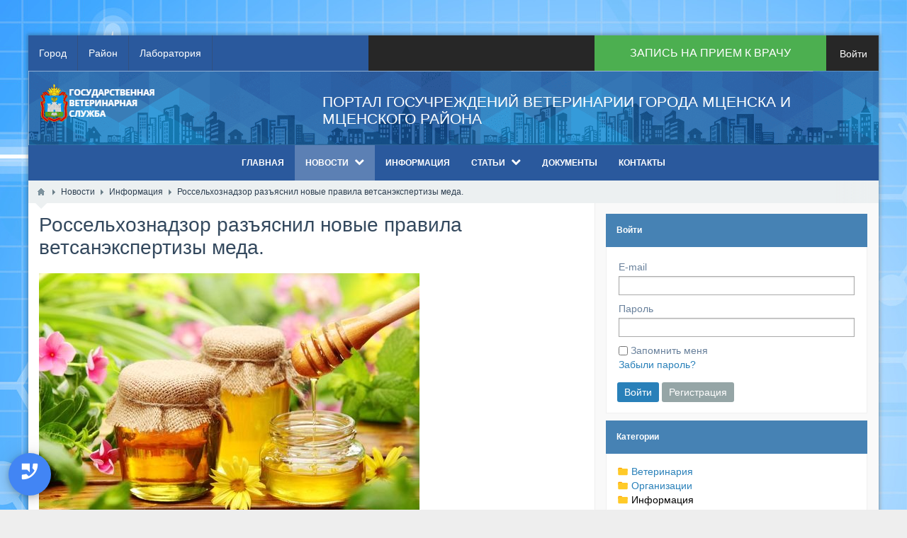

--- FILE ---
content_type: text/html; charset=utf-8
request_url: https://veterinariya57.ru/news/118-rosselhoznadzor-razjasnil-novye-pravila-vetsanekspertizy-meda.html
body_size: 64706
content:
<!DOCTYPE html>
<html lang="ru" prefix="og: http://ogp.me/ns# video: http://ogp.me/ns/video# ya: http://webmaster.yandex.ru/vocabularies/ article: http://ogp.me/ns/article#  profile: http://ogp.me/ns/profile#" >
<head itemscope itemtype="http://schema.org/WebSite">
    <title itemprop='name'>Россельхознадзор разъяснил новые правила ветсанэкспертизы меда. &mdash; Ветеринария Мценска и Мценского района</title>
    <meta http-equiv="Content-Type" content="text/html; charset=utf-8">
    <meta name="viewport" content="width=device-width, initial-scale=1.0">
	<meta http-equiv="X-UA-Compatible" content="IE=edge">
	<meta name="yandex-verification" content="7e08021876ff4660" />
					<link rel="shortcut icon" href="/upload/000/u1/7/b/10ea4ec6.png" type="image/x-icon">
	        	<meta name="keywords" content="правила, ветсанэкспертизы, должен, ветеринарносанитарной, проведения, продукции, экспертизы, каждую, партию, момента">
	<meta name="description" content="Россельхознадзор разъяснил новые правила ветсанэкспертизы меда.">
	<meta property="og:title" content="Россельхознадзор разъяснил новые правила ветсанэкспертизы меда."/>
	<meta property="og:type" content="article" />
	<meta property="og:url" content="https://veterinariya57.ru/news/118-rosselhoznadzor-razjasnil-novye-pravila-vetsanekspertizy-meda.html" />
	<meta property="og:site_name" content="Ветеринария Мценска и Мценского района"/>
	<meta property="og:description" content="Россельхознадзор разъяснил новые правила ветсанэкспертизы меда."/>
	<meta property="og:image" content="https://veterinariya57.ru/upload/000/u3/c/8/rosselhoznadzor-razjasnil-novye-pravila-vetsanekspertizy-meda.-photo-big.jpg"/>
	<meta property="og:image:secure_url" content="httpss://veterinariya57.ru/upload/000/u3/c/8/rosselhoznadzor-razjasnil-novye-pravila-vetsanekspertizy-meda.-photo-big.jpg"/>
	<meta property="og:image:type" content="image/jpeg"/>
	<meta property="og:image:height" content="350"/>
	<meta property="og:image:width" content="537"/>
	<meta property="article:published_time" content="2022-12-09T09:33:31+03:00"/>
	<meta property="article:modified_time" content="2022-12-09T09:33:31+03:00"/>
	<meta property="article:section" content="Информация"/>
	<link rel="canonical" href="https://veterinariya57.ru/news/118-rosselhoznadzor-razjasnil-novye-pravila-vetsanekspertizy-meda.html"/>
	<script async defer src="https://maps.googleapis.com/maps/api/js?key=" type="text/javascript"></script>
	<link rel="search" type="application/opensearchdescription+xml" href="/search/opensearch" title="Поиск на Ветеринария Мценска и Мценского района" />
	<link rel="stylesheet" type="text/css" href="/templates/boxed/css/bootstrap.min.css?37">
	<link rel="stylesheet" type="text/css" href="/templates/boxed/css/boxedFont/style.css?37">
	<link rel="stylesheet" type="text/css" href="/templates/default/css/theme-text.css?37">
	<link rel="stylesheet" type="text/css" href="/templates/default/css/theme-layout.css?37">
	<link rel="stylesheet" type="text/css" href="/templates/default/css/theme-gui.css?37">
	<link rel="stylesheet" type="text/css" href="/templates/default/css/theme-widgets.css?37">
	<link rel="stylesheet" type="text/css" href="/templates/default/css/theme-content.css?37">
	<link rel="stylesheet" type="text/css" href="/templates/default/css/theme-modal.css?37">
	<link rel="stylesheet" type="text/css" href="/templates/boxed/css/responsive.css?ver=106&37">
	<link rel="stylesheet" type="text/css" href="/templates/boxed/css/hc-offcanvas-nav.css?37">
	<link rel="stylesheet" type="text/css" href="/templates/default/css/field_navigation/styles.css?37">
	<link rel="stylesheet" type="text/css" href="/wysiwyg/redactor/files/redactor.css?37">
	<link rel="stylesheet" type="text/css" href="/templates/default/controllers/content/widgets/owlcontentlist/style.css?37">
	<link rel="stylesheet" type="text/css" href="/templates/default/widgets/callback/css/vex.css?37">
	<link rel="stylesheet" type="text/css" href="/templates/default/widgets/callback/css/vex-theme-flat-attack.css?37">
	<link rel="stylesheet" type="text/css" href="/templates/default/widgets/callback/css/styles.css?37">
	<link rel="stylesheet" type="text/css" href="/templates/default/widgets/callback/css/collapzion.css?37">
	<script src="/templates/default/js/jquery.js?37" ></script>
	<script src="/templates/default/js/jquery-modal.js?37" ></script>
	<script src="/templates/default/js/core.js?37" ></script>
	<script src="/templates/default/js/modal.js?37" ></script>
	<script src="/templates/boxed/js/hc-offcanvas-nav.js?37" ></script>
	<script src="/templates/default/js/jquery-scroll.js?37" ></script>
	<script src="/templates/default/js/comments.js?37" ></script>
	<script src="/templates/default/js/jquery-cookie.js?37" ></script>
	<script src="/wysiwyg/redactor/files/redactor.js?37" ></script>
	<script src="/templates/default/js/files.js?37" ></script>
	<script src="/wysiwyg/redactor/files/lang/ru.js?37" ></script>
	<script src="/templates/default/js/rating.js?37" ></script>
	<script src="/templates/default/js/owl.js?37" ></script>
	<script src="/templates/default/js/fields/string_input.js?37" ></script>
	<script src="/templates/default/widgets/callback/js/vex.combined.min.js?37" ></script>
	<script src="/templates/default/widgets/callback/js/script.js?37" ></script>
	<script src="/templates/default/widgets/callback/js/collapzion.js?37" ></script>
	<meta name="csrf-token" content="12a1981b02c1150ff0e07cdd618c234b9cba8c9a005492a96faf90f5d68eee37" />
	<link rel="stylesheet" type="text/css" href="/templates/boxed/css/styles.css?37">
	<link rel="stylesheet" type="text/css" href="/templates/boxed/css/my.css?37">
	<link rel="canonical" href="https://veterinariya57.ru/news/118-rosselhoznadzor-razjasnil-novye-pravila-vetsanekspertizy-meda.html" itemprop="url" />
    <style> 
body{
	background-color: #eeeeee !important;
	background-image: url("/upload/000/u1/b/5/6cb85c18.jpg") !important;
						background-repeat: repeat !important;
				background-attachment:fixed !important;		
		background-position-x: left !important;
		background-position-y: top !important;
	}
	#layout{        
		margin-top: 50px !important;
	}
 
.my_topbar .topbar_left,
#main_menu,
.topbar_search_button,
.topbar_search,
.my_socialicons li a:hover,
footer .footer_top,
nav#main_menu .menu ul li,
footer .widget .title::before,
#layout .widget > .title .links a,
#layout .widget_tabbed > .tabs .links a,
.widget_content_slider .items .item.active,
a.menu_mobile,
.topbar_right .wd_notices_icons li .wd_open_block .wd_ob_head,
#layout .is_blocks .widget_tags_cloud .tags_as_cloud li a:hover,
#layout .is_blocks .widget_tags_cloud .tags_as_list li:hover,
.hc-offcanvas-nav .nav-container,
.hc-offcanvas-nav .nav-wrapper,
.hc-offcanvas-nav ul
{background:#2a599d}
.topbar_right .menu li a:hover
{color:#2a599d}
footer .footer_top:before,.topbar_right .wd_notices_icons li .wd_open_block:after{
	border-bottom-color:#2a599d;
}
.my_logobox{
	padding:15px 15px;
	background-color: #ffffff !important;
	background-image: url("/upload/000/u1/0/7/9121a213.png") !important;
						background-size: cover !important;
				
		background-position-x: left !important;
		background-position-y: center !important;
	}

footer .footer_middle{
	background-image: url("/upload/000/u1/9/6/2e0dd2af.jpg") !important;
			background-size: cover !important;		
		background-position-x: center !important;
		background-position-y: center !important;
	}</style>
    				<script>$(function(){var n=$("nav#main_menu").length?$("nav#main_menu").offset():!1;n&&$(window).scroll(function(){$(window).scrollTop()>n.top&&$("nav#main_menu").addClass("menu_fix"),$(window).scrollTop()<n.top&&$("nav#main_menu").removeClass("menu_fix")});
		if($(window).width() <= 480){var m=$(".menu_mobile").length?$(".menu_mobile").offset():!1;m&&$(window).scroll(function(){$(window).scrollTop()>m.top&&$(".menu_mobile,.sc_style_icon").addClass("menu_fix"),$(window).scrollTop()<m.top&&$(".menu_mobile,.sc_style_icon").removeClass("menu_fix")});}
		});</script>
					<style>header .widget_user_avatar.menu_fix{margin-top:-50px}</style>
				<style>.redactor-toolbar.toolbar-fixed-box{margin-top: 50px !important}</style>
		</head>
<body id="desktop_device_type" class=" " itemscope itemtype="http://schema.org/WebPage">

    <div id="layout">

        		
		<header itemscope itemtype="http://schema.org/WPHeader">
			<div class="my_topbar">
									<div class="topbar_left">
						<ul class="menu">

    
    
        
        
        
        <li >
                            <a title="Город" class="item"  href="/contacts/1-buoo-cv-goroda-mcenska.html"  target="_self">
                    <span class="wrap">
                        Город                                            </span>
                </a>
            
            
        
    
        
                    </li>
        
        
        <li >
                            <a title="Район" class="item"  href="/contacts/2-buoo-cv-mcenskogo-raiona.html"  target="_self">
                    <span class="wrap">
                        Район                                            </span>
                </a>
            
            
        
    
        
                    </li>
        
        
        <li >
                            <a title="Лаборатория" class="item"  href="/contacts/3-buoo-mcenskaja-mezhraivetlaboratorija.html"  target="_self">
                    <span class="wrap">
                        Лаборатория                                            </span>
                </a>
            
            
        
    
            </li></ul>
    					</div>
								<div class="topbar_right">
					<div class="widget_html_block"><style>
.button {
    background-color: #4CAF50;
    border: none;
    color: white;
    padding: 16px 50px;
    text-align: center;
    text-decoration: none;
    display: inline-block;
    font-size: 16px;
}
</style>
<a href="#callbackMail" class="button" rel="nofollow">ЗАПИСЬ НА ПРИЕМ К ВРАЧУ</a></div>

<ul class="menu">

    
    
        
        
        
        <li class="ajax-modal key">
                            <a title="Войти" class="item"  href="/auth/login"  >
                    <span class="wrap">
                        Войти                                            </span>
                </a>
            
            
        
    
            </li></ul>
    				</div>
				
			</div>
							<div class="my_logobox">
					<div class="row">
						<div class="col-sm-4 my_logo">
							<a href="/">
								<img src="/upload/000/u1/7/d/fbea6fe5.png" alt="Ветеринария Мценска и Мценского района">
							</a>
															<p id="c_sitename" itemprop="name">Россельхознадзор разъяснил новые правила ветсанэкспертизы меда. &mdash; Ветеринария Мценска и Мценского района</p>
														<p id="c_sitedesc" itemprop="description">{content|string_get_meta_description}</p>
						</div>
													<div class="col-sm-8">						
								<figure class="topbar_banner">
									<h2><span style="color: #ffffff;">ПОРТАЛ ГОСУЧРЕЖДЕНИЙ ВЕТЕРИНАРИИ ГОРОДА МЦЕНСКА И МЦЕНСКОГО РАЙОНА</span></h2>								</figure>						
							</div>
											</div>
				</div>
										<nav id="main_menu">
					<ul class="menu">

    
    
        
        
        
        <li class="dt-i-home notext">
                            <a title="Главная" class="item"  href="/"  target="_self">
                    <span class="wrap">
                        Главная                                            </span>
                </a>
            
            
        
    
        
                    </li>
        
        
        <li class="active folder">
                            <a title="Новости" class="item"  href="/news"  target="_self">
                    <span class="wrap">
                        Новости                                            </span>
                </a>
            
            <ul>
        
    
        
        
        
        <li >
                            <a title="Ветеринария" class="item"  href="/news/veterinarija"  target="_self">
                    <span class="wrap">
                        Ветеринария                                            </span>
                </a>
            
            
        
    
        
                    </li>
        
        
        <li >
                            <a title="Организации" class="item"  href="/news/organizacii"  target="_self">
                    <span class="wrap">
                        Организации                                            </span>
                </a>
            
            
        
    
        
                    </li>
        
        
        <li >
                            <a title="Информация" class="item"  href="/news/informacija"  target="_self">
                    <span class="wrap">
                        Информация                                            </span>
                </a>
            
            
        
    
                    </li></ul>
        
                    </li>
        
        
        <li >
                            <a title="Информация" class="item"  href="/news/informacija"  target="_self">
                    <span class="wrap">
                        Информация                                            </span>
                </a>
            
            
        
    
        
                    </li>
        
        
        <li class="folder">
                            <a title="Статьи" class="item"  href="/articles"  target="_self">
                    <span class="wrap">
                        Статьи                                            </span>
                </a>
            
            <ul>
        
    
        
        
        
        <li class="folder">
                            <a title="Ветеринария" class="item"  href="/articles/veterinarija"  target="_self">
                    <span class="wrap">
                        Ветеринария                                            </span>
                </a>
            
            <ul>
        
    
        
        
        
        <li >
                            <a title="Наши ветераны" class="item"  href="/articles/veterinarija/nashi-veterany"  target="_self">
                    <span class="wrap">
                        Наши ветераны                                            </span>
                </a>
            
            
        
    
                    </li></ul>
        
                    </li>
        
        
        <li >
                            <a title="Поведение животных" class="item"  href="/articles/povedenie-zhivotnyh"  target="_self">
                    <span class="wrap">
                        Поведение животных                                            </span>
                </a>
            
            
        
    
        
                    </li>
        
        
        <li >
                            <a title="Животные и человек" class="item"  href="/articles/zhivotnye-i-chelovek"  target="_self">
                    <span class="wrap">
                        Животные и человек                                            </span>
                </a>
            
            
        
    
                    </li></ul>
        
                    </li>
        
        
        <li >
                            <a title="Документы" class="item"  href="/docs"  target="_self">
                    <span class="wrap">
                        Документы                                            </span>
                </a>
            
            
        
    
        
                    </li>
        
        
        <li >
                            <a title="Контакты" class="item"  href="/contacts"  target="_self">
                    <span class="wrap">
                        Контакты                                            </span>
                </a>
            
            
        
    
            </li></ul>
    				</nav>
				<a href="javascript:void(0);" class="menu_mobile is_mm" style="display:none">
	<i class="bx-bars"></i> &nbsp; </a>
<nav id="menu_mobile" style="display:none">
	<ul class="menu">

    
    
        
        
        
        <li class="dt-i-home notext">
                            <a title="Главная" class="item"  href="/"  target="_self">
                    <span class="wrap">
                        Главная                                            </span>
                </a>
            
            
        
    
        
                    </li>
        
        
        <li class="active folder">
                            <a title="Новости" class="item"  href="/news"  target="_self">
                    <span class="wrap">
                        Новости                                            </span>
                </a>
            
            <ul>
        
    
        
        
        
        <li >
                            <a title="Ветеринария" class="item"  href="/news/veterinarija"  target="_self">
                    <span class="wrap">
                        Ветеринария                                            </span>
                </a>
            
            
        
    
        
                    </li>
        
        
        <li >
                            <a title="Организации" class="item"  href="/news/organizacii"  target="_self">
                    <span class="wrap">
                        Организации                                            </span>
                </a>
            
            
        
    
        
                    </li>
        
        
        <li >
                            <a title="Информация" class="item"  href="/news/informacija"  target="_self">
                    <span class="wrap">
                        Информация                                            </span>
                </a>
            
            
        
    
                    </li></ul>
        
                    </li>
        
        
        <li >
                            <a title="Информация" class="item"  href="/news/informacija"  target="_self">
                    <span class="wrap">
                        Информация                                            </span>
                </a>
            
            
        
    
        
                    </li>
        
        
        <li class="folder">
                            <a title="Статьи" class="item"  href="/articles"  target="_self">
                    <span class="wrap">
                        Статьи                                            </span>
                </a>
            
            <ul>
        
    
        
        
        
        <li class="folder">
                            <a title="Ветеринария" class="item"  href="/articles/veterinarija"  target="_self">
                    <span class="wrap">
                        Ветеринария                                            </span>
                </a>
            
            <ul>
        
    
        
        
        
        <li >
                            <a title="Наши ветераны" class="item"  href="/articles/veterinarija/nashi-veterany"  target="_self">
                    <span class="wrap">
                        Наши ветераны                                            </span>
                </a>
            
            
        
    
                    </li></ul>
        
                    </li>
        
        
        <li >
                            <a title="Поведение животных" class="item"  href="/articles/povedenie-zhivotnyh"  target="_self">
                    <span class="wrap">
                        Поведение животных                                            </span>
                </a>
            
            
        
    
        
                    </li>
        
        
        <li >
                            <a title="Животные и человек" class="item"  href="/articles/zhivotnye-i-chelovek"  target="_self">
                    <span class="wrap">
                        Животные и человек                                            </span>
                </a>
            
            
        
    
                    </li></ul>
        
                    </li>
        
        
        <li >
                            <a title="Документы" class="item"  href="/docs"  target="_self">
                    <span class="wrap">
                        Документы                                            </span>
                </a>
            
            
        
    
        
                    </li>
        
        
        <li >
                            <a title="Контакты" class="item"  href="/contacts"  target="_self">
                    <span class="wrap">
                        Контакты                                            </span>
                </a>
            
            
        
    
            </li></ul>
    </nav>					</header>
		
					<div id="breadcrumbs">
				<ul>

    <li class="home">
        <a href="/" title="Главная"></a>
    </li>

    
        <li class="sep"></li>

        
            
            <li itemscope itemtype="http://data-vocabulary.org/Breadcrumb">
                                    <a href="/news" itemprop="url"><span itemprop="title">Новости</span></a>
                            </li>

                            <li class="sep"></li>
            
            
        
            
            <li itemscope itemtype="http://data-vocabulary.org/Breadcrumb">
                                    <a href="/news/informacija" itemprop="url"><span itemprop="title">Информация</span></a>
                            </li>

                            <li class="sep"></li>
            
            
        
            
            <li >
                                    <span>Россельхознадзор разъяснил новые правила ветсанэкспертизы меда.</span>
                            </li>

            
            
        
    </ul>			</div>
		
				
				
				
		<main>
			<div class="row" style="background:#f9f9f9">
			
								
								
				<section class="col-sm-8" id="main_content">
				
														
											<article>
							<div id="controller_wrap">
																    <h1>
        Россельхознадзор разъяснил новые правила ветсанэкспертизы меда.            </h1>
    

<div class="content_item news_item">

    
        
        
                    
                <div class="field ft_image f_photo none_field"  style="width: 100%;">
                                        <div class="value"><img src="/upload/000/u3/c/8/rosselhoznadzor-razjasnil-novye-pravila-vetsanekspertizy-meda.-photo-big.jpg" title="Россельхознадзор разъяснил новые правила ветсанэкспертизы меда." alt="Россельхознадзор разъяснил новые правила ветсанэкспертизы меда."  /></div>
                </div>

            
                <div class="field ft_html f_content auto_field" >
                                        <div class="value"><p><strong>Россельхознадзор разъяснил новые правила ветсанэкспертизы меда.</strong></p><p>С 1 марта 2023 года будут признаны утратившими силу прежние правила о ветсанэкспертизе меда, принятые в 1995 году и начнут действовать новые правила ветеринарно-санитарной экспертизы меда, перги и молочка маточного пчелиного, предназначенных для переработки и реализации. </p><p>«Ветеринарно-санитарная экспертиза будет проводиться и назначаться специалистами госветслужбы. Отбор проб будет производить также специалист госветслужбы» – сообщили эксперты.</p><p><strong><em>О сроках проведения ветсанэкспертизы.</em></strong></p><p>В <a href="http://publication.pravo.gov.ru/Document/View/0001202211300070?index=0&amp;amp;rangeSize=1" class="external_link" target="_blank" rel="noopener">документе</a> указано, что срок проведения ветеринарно-санитарной экспертизы не должен превышать трех часов с момента отбора проб – за исключением ряда случаев, которые прописаны в пункте 13 утвержденных правил.</p><p>Если потребовались лабораторные исследования, то в этом случае срок проведения ветсанэкспертизы не должен превышать 10 календарных дней с момента поступления проб в лабораторию и трех часов с момента получения результатов лабораторных исследований.</p><p><strong><em>Какие документы потребуются для ветсанэкспертизы.</em></strong></p><p>«Для ветсанэкспертизы владелец продукции должен представить пакет документов, в том числе ветеринарно-санитарный паспорт пасеки, ветеринарные сопроводительные документы (ВСД) на продукцию (или информацию об оформлении ВСД в системе Россельхознадзора «ВетИС»). </p><p>Также пчеловод должен представить информацию о применении ветеринарных препаратов и сроках их выведения из организма пчел», – <a href="http://rshn-tver.ru/news/news-15037/" class="external_link" target="_blank" rel="noopener">сообщили</a> в Россельхознадзоре.</p><p><strong><em>Какие исследования будут проводить.</em></strong></p><p>Во время ветсанэкспертизы каждую партию меда будут исследовать по органолептическим показателям. Это внешний вид, признаки брожения, аромат, вкус, цвет.</p><p>Кроме того, каждую партию меда предписано исследовать по физико-химическим показателям. В частности, это экспертиза на механические примеси, содержание доминирующих пыльцевых зерен. </p><p>Также в продукции будут определять массовые доли сахарозы, диастазное число. </p><p>Каждую партию перги и маточного молочка правила предписывают также проверять по органолептическим и физико-химическим показателям.</p><p>Кроме того, в правилах указано, что не реже одного раза в год мед следует тестировать на содержание токсичных элементов, пестицидов, ветеринарных препаратов. </p><p>Пергу и маточное молочко предписано проверять по этим критериям по нормам техрегламента Таможенного союза «О безопасности пищевой продукции».</p><p>По результатам ветеринарно-санитарной экспертизы выдается заключение о пригодности меда и продукции пчеловодства для использования в пищевых целях.</p><p>Действие новых правил не будет распространяться на мед и продукцию пчеловодства, которые производятся для личного потребления.</p></div>
                </div>

            
                <div class="field ft_filereader f_pdf none_field" >
                                            <div class="field_label title_left">Документ pdf: </div>
                                        <div class="value"><span class="filereader_view"><a href="/filereader/index/url?url=//000/u3/b/3/rosselhoznadzor-razjasnil-novye-pravila-vetsanekspertizy-myoda.pdf" title="Читать онлайн">Читать онлайн</a></span></div>
                </div>

            
                <div class="field ft_navigation f_navigation auto_field" >
                                        <div class="value"><div class="ctype_navigation">
            <div class="previous_ctype_navigation">
            <a href="/news/120-sud-objazal-demontirovat-paseku.html" title="Суд обязал демонтировать пасеку...">
                &larr;                     Суд обязал демонтировать пасеку...                            </a>
        </div>
                <div class="next_ctype_navigation">
            <a href="/news/117-minselhoz-utverdil-spisok-antibiotikov-kotorye-zhivotnovody-smogut-poluchat-tolko-po-receptu.html" title="Минсельхоз утвердил список антибиотиков, которые животноводы смогут получать только по рецепту">
                                    Минсельхоз утвердил список антибиотиков, которые животноводы смогут получать только по рецепту                 &rarr;
            </a>
        </div>
    </div></div>
                </div>

                    
        
    
    
    
    
            <div class="append_html"><h3 style="text-align: center;">По вопросам предоставления ветеринарных услуг, Вы можете обратиться по указанным ниже телефонам.</h3>
<p><span style="color: #ff0000;"><strong>Внимание!</strong></span> Настоятельно рекомендуем перед приездом к нам получить предварительную консультацию или записаться на приём:</p>
<p><strong>Бюджетное учреждение Орловской области "Центр ветеринарии города Мценска"</strong></p>
<p><strong>Тел.</strong>&nbsp;+7(48646)2-16-36, 4-09-83, 8910-300-7775</p>
<p><strong>Бюджетное учреждение Орловской области "Мценская районная станция по борьбе с болезнями животных"</strong></p>
<p><strong>Тел.&nbsp;</strong>+7(48646)4-07-32 (факс), 4-03-95, 8960-645-0835</p>
<p><strong>Бюджетное учреждение Орловской области "Мценская межрайонная ветеринарная лаборатория"</strong></p>
<p><strong>Тел.&nbsp;</strong>+7(48646)4-01-66</p></div>
    
            <div class="info_bar">
                            <div class="bar_item bi_rating" title="">
                                            
<div class="rating_widget content_news_rating" id="rating-news-118"
            data-target-controller="content"
        data-target-subject="news"
        data-target-id="118"
                    data-info-url="/rating/info"
            >
        <div class="arrow up">
                    <span class="disabled" title="Вы не можете голосовать">
                <svg viewBox="0 0 24 24" class="style-svg"><g class="style-svg"><path d="M1 21h4V9H1v12zm22-11c0-1.1-.9-2-2-2h-6.31l.95-4.57.03-.32c0-.41-.17-.79-.44-1.06L14.17 1 7.59 7.59C7.22 7.95 7 8.45 7 9v10c0 1.1.9 2 2 2h9c.83 0 1.54-.5 1.84-1.22l3.02-7.05c.09-.23.14-.47.14-.73v-1.91l-.01-.01L23 10z" class="style-svg"></path></g></svg>
            </span>
            </div>

    <div class="score" title="Рейтинг">
                    <span>&mdash;</span>
            </div>

    <div class="arrow down">
                    <span class="disabled" title="Вы не можете голосовать">
                <svg viewBox="0 0 24 24" class="style-svg"><g class="style-svg"><path d="M15 3H6c-.83 0-1.54.5-1.84 1.22l-3.02 7.05c-.09.23-.14.47-.14.73v1.91l.01.01L1 14c0 1.1.9 2 2 2h6.31l-.95 4.57-.03.32c0 .41.17.79.44 1.06L9.83 23l6.59-6.59c.36-.36.58-.86.58-1.41V5c0-1.1-.9-2-2-2zm4 0v12h4V3h-4z" class="style-svg"></path></g></svg>
            </span>
            </div>

</div>

    <script>
        icms.rating.setOptions({
            url: '/rating/vote'
        });
    </script>
                                    </div>
                            <div class="bar_item bi_date_pub" title="Дата публикации">
                                            <time datetime="2022-12-09T09:33:31+03:00">09.12.2022</time> <span class="time">09:33</span>                                    </div>
                            <div class="bar_item bi_user" title="Автор">
                                            <a href="/users/3">БУОО &quot;ЦВ Мценского района&quot;</a>                                    </div>
                    </div>
    
</div>

    <div id="comments_widget" class="tabs-menu">

    <span id="comments"></span>

    <ul class="tabbed content_news_comments_tab">
                    <li><a href="#tab-icms">Комментарии</a></li>
            </ul>

            <div id="tab-icms" class="tab content_news_comments" >
                <div class="content_list_rss_icon">
        <a href="/rss/feed/comments?tc=content&ts=news&ti=118">RSS</a>
    </div>
    <div id="comments_add_link">
        <a href="#reply" class="ajaxlink" onclick="return icms.comments.add()">Написать комментарий</a>
    </div>
<div id="comments_list">

    
        <div class="no_comments">
            Нет комментариев. Ваш будет первым!        </div>

        
    
    
</div>
<div id="comments_urls" style="display: none"
        data-get-url="/comments/get"
        data-approve-url="/comments/approve"
        data-delete-url="/comments/delete"
        data-refresh-url="/comments/refresh"
        data-track-url="/comments/track"
        data-rate-url="/comments/rate"
></div>

    <div id="comments_add_form">
                    <div class="preview_box"></div>
            <form action="/comments/submit" method="post">
                <input type="hidden" class="form-control input" name="csrf_token" value="12a1981b02c1150ff0e07cdd618c234b9cba8c9a005492a96faf90f5d68eee37" />                <input type="hidden" class="form-control input" name="action" value="add" />                <input type="hidden" class="form-control input" name="id" value="0" />                <input type="hidden" class="form-control input" name="parent_id" value="0" />                <input type="hidden" class="form-control input" name="tc" value="content" />                <input type="hidden" class="form-control input" name="ts" value="news" />                <input type="hidden" class="form-control input" name="ti" value="118" />                <input type="hidden" class="form-control input" name="tud" value="3" />                <input type="hidden" class="form-control input" name="timestamp" value="1763464374" />                                                        <div class="author_data">
                        <div class="name field">
                            <label>Ваше имя:</label> <input type="text" class="form-control input" name="author_name" value="" />                        </div>
                                                <div class="email field">
                            <label>E-mail для ответов:</label> <input type="text" class="form-control input" name="author_email" value="" />                        </div>
                                            </div>
                                                <textarea name="content" class="form-control textarea imperavi_redactor" id="content" ></textarea>                <div class="buttons">
                    <input class="button btn btn-secondary button-preview" name="preview" value="Предпросмотр" onclick="icms.comments.preview()" type="button" />                    <input class="button btn btn-secondary" name="submit" value="Отправить" onclick="icms.comments.submit()" type="button" />                    <input class="button btn btn-secondary button-cancel" name="cancel" value="Отменить" onclick="icms.comments.restoreForm()" type="button" />                </div>
                <div class="loading">
                    Загрузка...                </div>
            </form>
                        </div>

<script type="text/javascript">
    var LANG_SEND = 'Отправить';var LANG_SAVE = 'Сохранить';var LANG_COMMENT_DELETED = 'Комментарий удален';var LANG_COMMENT_DELETE_CONFIRM = 'Удалить комментарий пользователя %s?';var LANG_MODERATION_REFUSE_REASON = 'Укажите причину отклонения';        icms.comments.init({
        get:'/comments/get',
        approve:'/comments/approve',
        delete:'/comments/delete',
        refresh:'/comments/refresh',
        track:'/comments/track',
        rate:'/comments/rate'
        },{
        tc:'content',
        ts:'news',
        ti:'118',
        tud:'3',
        timestamp:'1763464374'
        });
</script>        </div>
            
</div>
<script type="text/javascript">
    $(function (){
        initTabs('#comments_widget');
    });
</script>							</div>
						</article>
										
				</section>
				
									<aside class="col-sm-4" itemscope itemtype="http://schema.org/WPSideBar">
						<div id="widget_pos_right-top"><div class="widget" id="widget_wrapper_73">
            <h4 class="title bg_blue">
            Войти                    </h4>
        <div class="body">
        <div class="widget_auth">
    
<form id="cb2cc977c66619dddadb6e20b3bad9c4" action="/auth/login"
      method="post"
            enctype="multipart/form-data"
      accept-charset="utf-8">

    <input type="hidden" class="form-control input" name="csrf_token" value="12a1981b02c1150ff0e07cdd618c234b9cba8c9a005492a96faf90f5d68eee37" />
    
    <div class="form-tabs">

    
    
    
    
        <div id="tab-basic" class="tab" >
        <fieldset id="fset_basic" class=""
        >

                            <legend>Войдите, используя Ваш аккаунт</legend>
            
                        
                    <div id="f_login_email" class="field ft_string"  >

                        
                            
                            <label for="login_email">E-mail</label>    <input type="email" class="form-control input" name="login_email" value="" autocomplete="off" id="login_email" required />

                            
                        
                    </div> 
                    <div id="f_login_password" class="field ft_string"  >

                        
                            
                            <label for="login_password">Пароль</label>    <input type="password" class="form-control input" name="login_password" value="" autocomplete="off" id="login_password" required />

                            
                        
                    </div> 
                    <div id="f_remember" class="field ft_checkbox"  >

                        
                            
                            <label>    <input type="checkbox" class="form-check-input input-checkbox" name="remember" value="1" id="remember" />    <span class="auth_remember">Запомнить меня</span> <a class="auth_restore_link" href="/auth/restore">Забыли пароль?</a>    </label>
                            
                        
                    </div> 
        </fieldset>
    </div>

    
</div>
<script type="text/javascript">
    $(function (){
        initMultyTabs('.field_tabbed');
        });
</script>
    <script type="text/javascript">
        var LANG_CH1 = 'символ';var LANG_CH2 = 'символа';var LANG_CH10 = 'символов';var LANG_ISLEFT = 'осталось';var LANG_SUBMIT_NOT_SAVE = 'Покинуть страницу? Возможно, внесённые изменения не сохранятся.';        $(function (){
                            $('.is_collapsed legend').on('click', function (){
                var _fieldset = $(this).closest('.is_collapsed');
                $(_fieldset).toggleClass('is_collapse do_expand');
                $.cookie('icms[fieldset_state]['+$(_fieldset).attr('id')+']', $(_fieldset).hasClass('do_expand'));
            });
            $('.is_collapsed').each(function (){
                if($(this).find('.field_error').length > 0 || $.cookie('icms[fieldset_state]['+$(this).attr('id')+']') === 'true'){
                    $(this).addClass('do_expand').removeClass('is_collapse'); return;
                }
            });
        });
    </script>

    
    
    <div class="buttons">
                    <input class="button-submit button btn btn-primary" type="submit" name="submit" value="Войти" title="Войти" show />                        <input class="button btn btn-secondary button-cancel" name="cancel" value="Регистрация" onclick="location.href='/auth/register'" type="button" />    </div>

</form>
    </div>    </div>
    </div><script>
vex.defaultOptions.className = 'vex-theme-plain';
</script>



<link href="https://fonts.googleapis.com/icon?family=Material+Icons" rel="stylesheet">



						
	
		<style>
		
		._child_collapzion span._title{
						display:none !important;
								}
	
				._child_collapzion{
			margin-left:3px;
		}
			
	
		
	
		#btncollapzion{			
						right:auto !important;
			left:10 !important;
						
						width:80px !important;
						
				
						min-height:auto !important;
			margin-bottom:45px !important;
						
		}
		
		
		</style>
			
			<noindex>
			<div id="widget_callback_rules_text_112" style="display:none">
			<b>Я принимаю условия <a href="/pages/rules.html">Пользовательского соглашения</a></b>
и даю своё согласие на обработку моих персональных данных,
в соответствии с Федеральным законом от 27.07.2006 года №152-ФЗ «О персональных данных», на условиях и для целей, определенных <a href="/pages/rules.html">Политикой конфиденциальности.</a>			</div>
			</noindex>
		<script type="text/javascript">
		
		icms.goodmade_callback.mail_ismap = '0';
		icms.goodmade_callback.mail_isphone = '1';	
		icms.goodmade_callback.mail_isname = '0';	
		icms.goodmade_callback.callback_ismail = '1';
		icms.goodmade_callback.callback_isname = '1';
		icms.goodmade_callback.mail_issubject = '1';
		icms.goodmade_callback.widget_id = '112';
		icms.goodmade_callback.pm_userid = '2';
		
	

		
$(document).ready(function() {
	  		

            $("body").append( '<div id="btncollapzion" class=" btn_collapzion"></div>' );
			$('#btncollapzion').Collapzion({

	            _child_attribute:[
					
					
	              	{
		              'label':'',
		              'url':'#callbackMail',
		              'icon':'&#xE0BE;'
	              	},
					
					
					
	          	],
	          	_main_btn_color:'#4285f4;',
	          	_child_btn_color:'#4caf50;',
		
				
        	});
			
});			

		</script>
		
	
		
		<div class="widget" id="widget_wrapper_81">
            <h4 class="title bg_blue">
            Категории                    </h4>
        <div class="body">
        <div class="widget_content_tree">

    <ul class="has_cover_preset cover_preset_micro">

        
        
            
            
            <li  >

                <a class="item" href="/news/veterinarija">
                    <span>Ветеринария</span>
                </a>

                
                
        
            
                            </li>
            
            <li  >

                <a class="item" href="/news/organizacii">
                    <span>Организации</span>
                </a>

                
                
        
            
                            </li>
            
            <li  class="active">

                <a class="item" href="/news/informacija">
                    <span>Информация</span>
                </a>

                
                
        
                    </li></ul>
        
</div>    </div>
    </div></div>
						<div id="widget_pos_right-center"><div class="widget" id="widget_wrapper_75">
            <h4 class="title bg_blue">
            Поиск по тегам                    </h4>
        <div class="body">
        
    <div class="widget_tags_cloud">

        <ul class="tags_as_cloud">
            
                
                                                        <li  style="font-size: 13px;">
                        <a class="tags_bar_link" href="/tags/covid-19">covid-19</a>                    </li>
                
                

            
                
                                                        <li  style="font-size: 13px;">
                        <a class="tags_bar_link" href="/tags/%D0%B0%D0%BA%D1%82%D0%B8%D0%B2%D0%BD%D0%BE%D1%81%D1%82%D0%B8+%D0%BA%D0%BB%D0%B5%D1%89%D0%B5%D0%B9">активности клещей</a>                    </li>
                
                

            
                
                                                        <li  style="font-size: 13px;">
                        <a class="tags_bar_link" href="/tags/%D0%B0%D0%BC%D1%8B%D0%B9+%D1%87%D0%B0%D1%81%D1%82%D1%8B%D0%B9+%D0%B2%D0%B8%D0%B4+%D0%B0%D0%BB%D0%BB%D0%B5%D1%80%D0%B3%D0%B8%D0%B8+%D1%83+%D1%81%D0%BE%D0%B1%D0%B0%D0%BA">амый частый вид аллергии у собак</a>                    </li>
                
                

            
                
                                                        <li  style="font-size: 13px;">
                        <a class="tags_bar_link" href="/tags/%D0%B0%D0%BD%D0%B0%D0%BB%D0%BE%D0%B3+%D0%B2%D0%B5%D1%82%D0%BF%D1%80%D0%B5%D0%BF%D0%B0%D1%80%D0%B0%D1%82%D0%B0+%C2%AB%D0%B1%D1%80%D0%B0%D0%B2%D0%B5%D0%BA%D1%82%D0%BE%C2%BB">аналог ветпрепарата &laquo;бравекто&raquo;</a>                    </li>
                
                

            
                
                                                        <li  style="font-size: 13px;">
                        <a class="tags_bar_link" href="/tags/%D0%B0%D0%BD%D0%BE+%C2%AB%D0%B4%D0%B8%D1%80%D0%B5%D0%BA%D1%86%D0%B8%D1%8F+%D0%B2%D1%8B%D1%81%D1%82%D0%B0%D0%B2%D0%BA%D0%B8+%D0%B4%D0%BE%D1%81%D1%82%D0%B8%D0%B6%D0%B5%D0%BD%D0%B8">ано &laquo;дирекция выставки достижени</a>                    </li>
                
                

            
                
                                                        <li  style="font-size: 16px;">
                        <a class="tags_bar_link" href="/tags/%D0%B0%D1%84%D1%80%D0%B8%D0%BA%D0%B0%D0%BD%D1%81%D0%BA%D0%B0%D1%8F+%D1%87%D1%83%D0%BC%D0%B0+%D1%81%D0%B2%D0%B8%D0%BD%D0%B5%D0%B9">африканская чума свиней</a>                    </li>
                
                

            
                
                                                        <li  style="font-size: 16px;">
                        <a class="tags_bar_link" href="/tags/%D0%B0%D1%87%D1%81">ачс</a>                    </li>
                
                

            
                
                                                        <li  style="font-size: 13px;">
                        <a class="tags_bar_link" href="/tags/%D0%B1%D0%B0%D0%B1%D0%B5%D0%B7%D0%B8%D0%BE%D0%B7+%D1%83+%D1%81%D0%BE%D0%B1%D0%B0%D0%BA">бабезиоз у собак</a>                    </li>
                
                

            
                
                                                        <li  style="font-size: 13px;">
                        <a class="tags_bar_link" href="/tags/%D0%B1%D0%B5%D0%B7%D0%BD%D0%B0%D0%B4%D0%B7%D0%BE%D1%80%D0%BD%D1%8B%D0%B5+%D1%81%D0%BE%D0%B1%D0%B0%D0%BA%D0%B8">безнадзорные собаки</a>                    </li>
                
                

            
                
                                                        <li  style="font-size: 13px;">
                        <a class="tags_bar_link" href="/tags/%D0%B1%D0%B5%D1%81%D0%BF%D0%BB%D0%B0%D1%82%D0%BD%D0%B0%D1%8F">бесплатная</a>                    </li>
                
                

                    </ul>

    </div>

    </div>
    </div><div class="widget" id="widget_wrapper_78">
        <div class="body bg_blue">
        <div class="widget_search">
    <form action="/search" method="get">
        <input type="text" class="form-control input" name="q" value="" placeholder="Найти на сайте" />    </form>
</div>
    </div>
    </div></div>
						<div id="widget_pos_right-bottom"><div class="widget widget-owl" id="widget_owl_85">
            <h4 class="title">
            Полезные ресурсы                    </h4>
        <div class="body">
        <div class="widget-owl-85 owl-carousel owl-theme">    <div class="item"><div class="image"><a href="/poleznye_resursy/1-portal-orlovskoi-oblasti-publichnyi-informacionnyi-centr.html"><img src="/upload/000/u1/9/3/portal-orlovskoi-oblasti-photo-normal.png" title="" alt=""  /></a></div>
	<div class="info"><div class="title"><a href="/poleznye_resursy/1-portal-orlovskoi-oblasti-publichnyi-informacionnyi-centr.html"><h3>Портал Орловской области - публичный информационный центр</h3></a>
	</div></div></div>    <div class="item"><div class="image"><a href="/poleznye_resursy/2-ministerstvo-selskogo-hozjaistva-rossiiskoi-federacii.html"><img src="/upload/000/u1/4/6/ministerstvo-selskogo-hozjaistva-rossiiskoi-federacii-photo-normal.png" title="" alt=""  /></a></div>
	<div class="info"><div class="title"><a href="/poleznye_resursy/2-ministerstvo-selskogo-hozjaistva-rossiiskoi-federacii.html"><h3>Министерство сельского хозяйства Российской Федерации</h3></a>
	</div></div></div>    <div class="item"><div class="image"><a href="/poleznye_resursy/3-gosudarstvennaja-informacionnaja-sistema-v-oblasti-veterinarii.html"><img src="/upload/000/u1/1/1/gosudarstvennaja-informacionnaja-sistema-v-oblasti-veterinarii-photo-normal.png" title="" alt=""  /></a></div>
	<div class="info"><div class="title"><a href="/poleznye_resursy/3-gosudarstvennaja-informacionnaja-sistema-v-oblasti-veterinarii.html"><h3>Государственная информационная система в области ветеринарии</h3></a>
	</div></div></div>    <div class="item"><div class="image"><a href="/poleznye_resursy/4-fgbu-centr-veterinarii.html"><img src="/upload/000/u1/f/e/fgbu-centr-veterinarii-photo-normal.png" title="" alt=""  /></a></div>
	<div class="info"><div class="title"><a href="/poleznye_resursy/4-fgbu-centr-veterinarii.html"><h3>ФГБУ &laquo;Центр ветеринарии&raquo;</h3></a>
	</div></div></div>    <div class="item"><div class="image"><a href="/poleznye_resursy/5-rosselhoznadzor-oficialnyi-sait-federalnaja-sluzhba-po-veterinarnomu-i-fitosanitarnomu-nadzoru.html"><img src="/upload/000/u1/7/2/724b3485.png" title="" alt=""  /></a></div>
	<div class="info"><div class="title"><a href="/poleznye_resursy/5-rosselhoznadzor-oficialnyi-sait-federalnaja-sluzhba-po-veterinarnomu-i-fitosanitarnomu-nadzoru.html"><h3>Россельхознадзор - официальный сайт федеральная служба по ветеринарному и фитосанитарному надзору</h3></a>
	</div></div></div>    <div class="item"><div class="image"><a href="/poleznye_resursy/6-federalnyi-portal-proektov-normativnyh-pravovyh-aktov.html"><img src="/upload/000/u1/2/a/b902af70.png" title="" alt=""  /></a></div>
	<div class="info"><div class="title"><a href="/poleznye_resursy/6-federalnyi-portal-proektov-normativnyh-pravovyh-aktov.html"><h3>Федеральный портал проектов нормативных правовых актов</h3></a>
	</div></div></div>    <div class="item"><div class="image"><a href="/poleznye_resursy/7-prokuratura-orlovskoi-oblasti.html"><img src="/upload/000/u1/5/9/prokuratura-orlovskoi-oblasti-photo-normal.png" title="" alt=""  /></a></div>
	<div class="info"><div class="title"><a href="/poleznye_resursy/7-prokuratura-orlovskoi-oblasti.html"><h3>Прокуратура Орловской области</h3></a>
	</div></div></div></div><style>.owl-stage{display:-webkit-flex;display:-ms-flexbox;display:flex;-webkit-flex-wrap:wrap;-ms-flex-wrap:wrap;flex-wrap:wrap;}#widget_owl_85>.body{background:#ffffff;padding:15px 15px 15px 15px;line-height:20px;}#widget_owl_85 .owl-item{background:#ffffff;border:0px solid #e0e0e0;border-radius:0;}#widget_owl_85 .item .info{padding:10px 15px 10px 15px;}#widget_owl_85 .item .image a{height:150px;}#widget_owl_85 .item .image{background:#ffffff;}#widget_owl_85 .item .image{margin:10px  15px  0 15px ;width:calc(100% - 30px );}#widget_owl_85 .item .image a{border:1px solid #e0e0e0;padding:10px;border-radius:0;}#widget_owl_85 .item .image a img{object-fit:cover;border-radius:0;}#widget_owl_85 .item .title a h3{font-size:16px;color:#333333;margin:0 0 10px 0;font-weight:normal;text-transform:uppercase;text-align:center;}#widget_owl_85 .item .title a h3:hover{color:#ff9600;}#widget_owl_85 .owl-dots .owl-dot span{width:10px;height:10px;margin:5px 7px;background:#333333;border-radius:5px;}#widget_owl_85 .owl-dots .owl-dot:hover span{background:#ff9600;}#widget_owl_85 .owl-dots .owl-dot.active span,#widget_owl_85 .owl-dots .owl-dot:active span{background:#ff5300;}</style><script>$(document).ready(function(){$('.widget-owl-85').owlCarousel({loop:true,margin:15,autoplay:true,smartSpeed:500,autoplaySpeed:1000,autoplayTimeout:5000,responsive:{0:{items:1},425:{items:1},768:{items:1},1024:{items:1},1280:{items:1}},autoplayHoverPause: true,nav:false,navText:["<<",">>"],dots:true,});});</script>    </div>
    </div></div>
					</aside>
								
			</div>
		</main>
		
		
        		
		<footer itemscope="" itemtype="http://schema.org/WPFooter">
			<div class="row footer_top">
							</div>
							<div class="row footer_middle">
					<div class="my_columns">
													<div class="col-sm-4">
								<div class="widget" id="widget_wrapper_87">
            <h4 class="title">
            БУОО "ЦВ города Мценска"                    </h4>
        <div class="body">
        <div class="widget_text_block"><p><strong>Бюджетное учреждение Орловской области "Центр ветеринарии&nbsp;города Мценска</strong><strong>"</strong></p><p>303030, Орловская область, г. Мценск, ул. Рылеева, 19</p><p><strong>Тел.</strong>&nbsp;+7(48646)2-16-36, 4-09-83, 8910-300-7775</p><p><strong>Email:&nbsp;</strong>mcensk_gorvet@mail.ru</p><p><strong></strong></p></div>

    </div>
    </div>							</div>
																			<div class="col-sm-4">
								<div class="widget" id="widget_wrapper_88">
            <h4 class="title">
            БУОО "ЦВ Мценского района"                    </h4>
        <div class="body">
        <div class="widget_text_block"><p><strong>Бюджетное учреждение Орловской области "Центр ветеринарии Мценского района"</strong></p><p>303030, Орловская область, г. Мценск, ул. Рылеева, 19</p><p><strong>Тел. </strong>+7(48646)4-07-32 (факс), 4-03-95</p><p><strong>Email:&nbsp;</strong>sbbg.chunaev@yandex.ru</p><p><strong></strong></p></div>

    </div>
    </div>							</div>
																			<div class="col-sm-4">
								<div class="widget" id="widget_wrapper_82">
            <h4 class="title">
            БУОО "Мценская Межрайветлаборатория"                    </h4>
        <div class="body">
        <div class="widget_text_block"><p><strong>Бюджетное учреждение Орловской области "Мценская межрайонная ветеринарная лаборатория"</strong></p><p>303030, Орловская область, г. Мценск, ул. Рылеева, 19</p><p><strong>Тел.&nbsp;</strong>+7(48646)4-01-66</p><p><strong>Email:</strong> vetlab-mcensk@bk.ru</p><p><strong></strong></p></div>

    </div>
    </div>							</div>
											</div>
				</div>
										<div class="footer_text">
					<div class="row">
						<p><!-- Yandex.Metrika informer -->
<a href="https://metrika.yandex.ru/stat/?id=60296536&amp;from=informer"
target="_blank" rel="nofollow"><img src="https://informer.yandex.ru/informer/60296536/3_1_4A79BDFF_2A599DFF_1_pageviews"
style="width:88px; height:31px; border:0;" alt="Яндекс.Метрика" title="Яндекс.Метрика: данные за сегодня (просмотры, визиты и уникальные посетители)" /></a>
<!-- /Yandex.Metrika informer -->

<!-- Yandex.Metrika counter -->
<script type="text/javascript" >
   (function(m,e,t,r,i,k,a){m[i]=m[i]||function(){(m[i].a=m[i].a||[]).push(arguments)};
   m[i].l=1*new Date();k=e.createElement(t),a=e.getElementsByTagName(t)[0],k.async=1,k.src=r,a.parentNode.insertBefore(k,a)})
   (window, document, "script", "https://mc.yandex.ru/metrika/tag.js", "ym");

   ym(60296536, "init", {
        clickmap:true,
        trackLinks:true,
        accurateTrackBounce:true
   });
</script>
<noscript><div><img src="https://mc.yandex.ru/watch/60296536" style="position:absolute; left:-9999px;" alt="" /></div></noscript>
<!-- /Yandex.Metrika counter --></p>
					</div>
				</div>
						<div class="my_copyrights">				
				<p class="pull-left">
					&copy; 2025 
											<a href="/"  itemprop="copyrightHolder">ВЕТЕРИНАРИЯ ГОРОДА МЦЕНСКА И МЦЕНСКОГО РАЙОНА</a>
														</p>
				<ul class="menu">

    
    
        
        
        
        <li >
                            <a title="О портале" class="item"  href="/pages/about.html"  target="_self">
                    <span class="wrap">
                        О портале                                            </span>
                </a>
            
            
        
    
        
                    </li>
        
        
        <li >
                            <a title="Правила сайта" class="item"  href="/pages/rules.html"  >
                    <span class="wrap">
                        Правила сайта                                            </span>
                </a>
            
            
        
    
            </li></ul>
    			</div>
		</footer>

    </div>
		
        <script type="text/javascript">
            var redactor_global_options = {};
            function init_redactor (dom_id){
                var imperavi_options = {};
                if(redactor_global_options.hasOwnProperty('field_'+dom_id)){
                    imperavi_options = redactor_global_options['field_'+dom_id];
                } else if(redactor_global_options.hasOwnProperty('default')) {
                    imperavi_options = redactor_global_options.default;
                }
                icms.files.url_delete = '/files/delete';
                imperavi_options.imageDeleteCallback = function (element){
                    if(confirm('Удалить изображение с сервера?')){
                        icms.files.deleteByPath($(element).attr('src'));
                    }
                };
                $('#'+dom_id).redactor(imperavi_options);
                icms.forms.addWysiwygsInsertPool(dom_id, function(field_element, text){
                    $('#'+field_element).redactor('set', text);
                    $('#'+field_element).redactor('focus');
                });
                icms.forms.addWysiwygsAddPool(dom_id, function(field_element, text){
                    $('#'+field_element).redactor('insertText', text);
                });
            }
        </script>

        
	
        <script type="text/javascript">
                            redactor_global_options['field_content'] = {"minHeight":200,"toolbarFixedBox":false,"plugins":[],"lang":"ru","smilesUrl":"\/typograph\/get_smiles","buttonSource":false};
                $(function(){
                    init_redactor('content');
                });
                    </script>

        
	<script src="/templates/boxed/js/flexmenu.min.js?37"></script>
	<script src="/templates/default/js/jquery-cookie.js?37"></script>
	<script src="/templates/boxed/js/my.js?37"></script>
</body>
</html>


--- FILE ---
content_type: text/css
request_url: https://veterinariya57.ru/templates/default/css/field_navigation/styles.css?37
body_size: 998
content:
.ctype_navigation {
    overflow: hidden;
}
.next_ctype_navigation {
    float: right;
    border-left: 5px solid #FFF;
}
.previous_ctype_navigation {
    float: left;
    border-right: 15px solid #FFF;
}
.previous_ctype_navigation, .next_ctype_navigation {
    width: 50%;
    box-sizing: border-box;
    overflow: hidden;
    background-color: #ecf0f1;
}
.ctype_navigation > div:last-child {
    width: 100%;
}
.ctype_navigation .previous_ctype_navigation + .next_ctype_navigation {
    width: 50%;
}
.previous_ctype_navigation a, .next_ctype_navigation a {
    display: block;
    padding: 10px 20px;
    text-decoration: none;
    overflow: hidden;
    text-overflow: ellipsis;
    white-space: nowrap;
    color: #2c3e50;
    text-align: center;
}
.previous_ctype_navigation a:hover, .next_ctype_navigation a:hover {
    background: #dfe6e8;
}
@media screen and (max-width: 480px) {
    .previous_ctype_navigation, .next_ctype_navigation {
        width: 100%;
        border: none;
        margin: 0 0 5px;
    }
    .ctype_navigation .previous_ctype_navigation + .next_ctype_navigation {
        width: 100%;
        margin: 0;
    }
}

--- FILE ---
content_type: text/css
request_url: https://veterinariya57.ru/templates/default/widgets/callback/css/styles.css?37
body_size: 2808
content:
.widget_callback_static_buttons{
display: -webkit-flex;
	display: flex;
	justify-content: center;
	box-sizing: border-box;
	flex-direction: row;
	flex-wrap: wrap;
	align-content: flex-start;
clear:botch;
margin-bottom:20px;
font-family:Arial;
}
 .widget_callback_static_buttons a.citem, .widget_callback_static_buttons a.citem i, .widget_callback_static_buttons a.citem span{ 
 display:inline-block; 
 margin:0;
 padding:0; 
 vertical-align:top; 
 height:32px !important; 
 line-height:32px !important;
 text-decoration:none !important;
 font-size: 13px; 
 color: #fff; 
 background:#2780e3;
 overflow:hidden
 }
 .widget_callback_static_buttons a.citem { 
align-self: center; 
padding: 0 10px 0 6px; 
transition: all 0.5s ease;
margin:2px;
}
.widget_callback_static_buttons a.citem > i{ 
font-size:24px;
width:24px;
text-align:center;
margin-right:5px;
background:transparent
}

.widget_callback_static_buttons a.citem.callbackPhoneNumber{
	position:relative;
}
.widget_callback_static_buttons a.citem.callbackPhoneNumber b{
	font-size:16px;	
	line-height:34px;
}
.widget_callback_static_buttons a.citem.callbackPhoneNumber i{
	
}


.widget_callback_static_buttons a.citem.callbackPhoneNumber span{					
					background:rgba(0,0,0,.2);			
					margin-right:-10px;
					margin-left:6px;
					padding:0 6px;
					height:34px !important;
					line-height:34px !important;
				    color:#fff !important;
					float:right;
					display:block;
}

.widget_callback_static_buttons.list_style_horizontal{
	width:calc(100% - 2px);
}

.widget_callback_static_buttons.list_style_vertical,
.widget_callback_static_buttons.list_style_vertical a.citem{
	display:table;
	width:100%;
	box-sizing:border-box;
	margin:0;
}
.widget_callback_static_buttons.list_style_vertical a.citem{
	margin:1px;
	width:calc(100% - 2px);
}
.widget_callback_static_buttons a.citem.callbackPhoneNumber span i{
 font-size:22px;
 line-height:34px !important;
 padding:0 !important;
 text-align:center;
 width:26px;
 background:transparent
}
.widget_callback_static_buttons:not(.list_style_vertical) a.citem.callbackPhoneNumber span {
	line-height:32px !important
}
.widget_callback_static_buttons.list_style_vertical a.citem.callbackPhoneNumber span {
	font-size:12px !important;
	margin-left:0;
}
.widget.callback_static_buttons .body{
	padding:0;
}
section .widget_callback_static_buttons.nowrapper, aside .widget_callback_static_buttons.nowrapper{
margin-bottom:10px;
}






.widget_callback_dropdown {
    position: relative;
}

.widget_callback_dropdown-content {
    display: none;
    position: absolute;
    background-color: #f9f9f9;
    min-width: 50px;
    box-shadow: 0px 8px 16px 0px rgba(0,0,0,0.2);
    padding: 12px 16px;
    z-index: 1;
	margin-top:-2px;
}

.widget_callback_dropdown:not(.soc_toggle_onclick):hover .widget_callback_dropdown-content {
    display: block;
}


--- FILE ---
content_type: text/css
request_url: https://veterinariya57.ru/templates/default/widgets/callback/css/collapzion.css?37
body_size: 7350
content:

a._collapz_parant._close:after, a._collapz_parant._open:after {
    content: "\E8A8";
    font-family: 'Material Icons';
    font-size: 30px;
    position: relative;
    top: 16px;
    font-style: normal;
    color: #fff;
}
a._collapz_parant {
    color: #fff;
    border-radius: 50%;
    width: 60px;
    height: 60px;
    display: inline-block;
    text-decoration: none;
    float: right;
    -webkit-transition: -webkit-transform .1s linear 0ms;
    -moz-transition: -moz-transform .1s linear 0ms;
    transition: transform .1s linear 0ms;
    transform: rotateY(-180deg) !important;
	position:relative


}
a._collapz_parant._close:before {
  background-color: #4285f4;
  content: "";
  position: absolute;
  left: 0px;
  top: 0;
   border-radius: 50%;
    width: 60px;
    height: 60px;
  -webkit-animation: button-blip 2200ms forwards infinite cubic-bezier(0.215, 0.61, 0.355, 1);
  -moz-animation: button-blip 2200ms forwards infinite cubic-bezier(0.215, 0.61, 0.355, 1);
  animation: button-blip 2200ms forwards infinite cubic-bezier(0.215, 0.61, 0.355, 1);
}
a._collapz_parant._close:hover:before{
	-webkit-animation: button-bounce 2200ms forwards infinite cubic-bezier(0.165, 0.84, 0.44, 1);
  -moz-animation: button-bounce 2200ms forwards infinite cubic-bezier(0.165, 0.84, 0.44, 1);
  animation: button-bounce 2200ms forwards infinite cubic-bezier(0.165, 0.84, 0.44, 1);
  -webkit-transition: background-color 0.3s ease;
  -moz-transition: background-color 0.3s ease;
  transition: background-color 0.3s ease;
}
a._collapz_parant._close {
    background-color: #e45353;
	
}
a._collapz_parant._close:after {
    left: 0;
}
a._collapz_parant._open {
    background-color: #2f353e;
	 
}
a._collapz_parant:focus {
  outline: none;
}
ul._child_collapzion {
    position: absolute;
    margin: 0;
    list-style: none;
    padding: 1px;
    top: 0;
    left: 0;
    width: 100%;
    z-index: 10;
    -webkit-transform: translate3d(0, -100%, 0);
    -moz-transform: translate3d(0, -100%, 0);
    transform: translate3d(0, -100%, 0);
    -webkit-transition: -webkit-transform .3s ease-in-out;
    -moz-transition: -moz-transform .3s ease-in-out;
    transition: transform .3s ease-in-out;
}
ul._child_collapzion li a._collapz_child {
    color: #fff;
    border-radius: 50%;
    width: 53px;
    height: 53px;
    display: inline-block;
    background-color: #e45353;
    margin: 6px 14px;
    text-align: center;
}
ul._child_collapzion.action_open {
	transform:translate3d(0, -100%, 0);
}
ul._child_collapzion li {
    text-align: right;	
	    animation: vex-slideup 0.5s;
    -webkit-animation: vex-slideup 0.5s;
    -moz-animation: vex-slideup 0.5s;
    -ms-animation: vex-slideup 0.5s;
    -o-animation: vex-slideup 0.5s;
    -webkit-backface-visibility: hidden;
}
ul._child_collapzion li:nth-child(2) {
	animation: vex-slideup 0.7s;
    -webkit-animation: vex-slideup 0.7s;
    -moz-animation: vex-slideup 0.7s;
    -ms-animation: vex-slideup 0.7s;
    -o-animation: vex-slideup 0.7s;
}
ul._child_collapzion li:nth-child(3) {
	animation: vex-slideup 1s;
    -webkit-animation: vex-slideup 1s;
    -moz-animation: vex-slideup 1s;
    -ms-animation: vex-slideup 1s;
    -o-animation: vex-slideup 1s;
}
ul._child_collapzion li:nth-child(4) {
animation: vex-slideup 1.3s;
    -webkit-animation: vex-slideup 1.3s;
    -moz-animation: vex-slideup 1.3s;
    -ms-animation: vex-slideup 1.3s;
    -o-animation: vex-slideup 1.3s;
}

ul._child_collapzion.action_close {
	transform:translate3d(0, 0%, 0);
}
ul._child_collapzion.action_close li {
     animation: vex-slidedown 0.5s;
    -webkit-animation: vex-slidedown 0.5s;
    -moz-animation: vex-slidedown 0.5s;
    -ms-animation: vex-slidedown 0.5s;
    -o-animation: vex-slidedown 0.5s;
}
ul._child_collapzion.action_close li:nth-child(2) {
	animation: vex-slideup 0.7s;
    -webkit-animation: vex-slidedown 0.7s;
    -moz-animation: vex-slidedown 0.7s;
    -ms-animation: vex-slidedown 0.7s;
    -o-animation: vex-slidedown 0.7s;
}
ul._child_collapzion.action_close li:nth-child(3) {
	animation: vex-slideup 1s;
    -webkit-animation: vex-slidedown 1s;
    -moz-animation: vex-slidedown 1s;
    -ms-animation: vex-slidedown 1s;
    -o-animation: vex-slidedown 1s;
}
ul._child_collapzion.action_close li:nth-child(4) {
     animation: vex-slidedown 1.3s;
    -webkit-animation: vex-slidedown 1.3s;
    -moz-animation: vex-slidedown 1.3s;
    -ms-animation: vex-slidedown 1.3s;
    -o-animation: vex-slidedown 1.3s;
}


ul._child_collapzion li a._collapz_child i {
    margin-top: 15px;
}
ul._child_collapzion li span._title {
    position: relative;
    left: 8px;
    top: -6px;
    padding: 3px;    
	font-size:12px !important;
	text-shadow: -1px 0px 9px rgba(150, 150, 150, 1);
	box-shadow: 0 4px 17px 0 rgba(0, 0, 0, .14), 0 1px 32px 0 rgba(0, 0, 0, .12), 0 2px 9px -1px rgba(0, 0, 0, .2);
	background:rgba(255, 255, 255, .8);
}
._col_shadow {
    box-shadow: 0 4px 17px 0 rgba(0, 0, 0, .14), 0 1px 32px 0 rgba(0, 0, 0, .12), 0 2px 9px -1px rgba(0, 0, 0, .2);
}

ul._child_collapzion li a:hover{
	-webkit-animation: button-bounce 2200ms forwards infinite cubic-bezier(0.165, 0.84, 0.44, 1);
  -moz-animation: button-bounce 2200ms forwards infinite cubic-bezier(0.165, 0.84, 0.44, 1);
  animation: button-bounce 2200ms forwards infinite cubic-bezier(0.165, 0.84, 0.44, 1);
  -webkit-transition: background-color 0.3s ease;
  -moz-transition: background-color 0.3s ease;
  transition: background-color 0.3s ease;
}

.greenPulse{
	-webkit-animation-name: greenPulse;
  -webkit-animation-duration: 2s;
  -webkit-animation-iteration-count: infinite;
}
@-webkit-keyframes greenPulse {
  from { background-color: #3dba41; -webkit-box-shadow: 0 0 9px #333; }
  50% { background-color: #4dbc51; -webkit-box-shadow: 0 0 18px #91bd09; }
  to { background-color: #40ce44; -webkit-box-shadow: 0 0 9px #333; }
}
@-webkit-keyframes greenPulse {
  from { background-color: #4CAF50;  }
  50% { background-color: #40ce44;  }
  to { background-color: #4dbc51;  }
}
@-webkit-keyframes button-bounce {
  0% {
    transform: scale(1);
  }
  10% {
    transform: scale(0.96);
  }
  20% {
    transform: scale(1.04);
  }
  52%,
  100% {
    transform: scale(1);
  }
}
@-moz-keyframes button-bounce {
  0% {
    transform: scale(1);
  }
  10% {
    transform: scale(0.96);
  }
  20% {
    transform: scale(1.04);
  }
  52%,
  100% {
    transform: scale(1);
  }
}
@keyframes button-bounce {
  0% {
    transform: scale(1);
  }
  10% {
    transform: scale(0.96);
  }
  20% {
    transform: scale(1.04);
  }
  52%,
  100% {
    transform: scale(1);
  }
}
@-webkit-keyframes button-blip {
  0% {
    transform: scaleX(1) scaleY(1);
    opacity: 0;
  }
  10% {
    transform: scaleX(1) scaleY(1);
    opacity: .7;
  }
  30%, 
  99% {
    transform: scaleX(1.08) scaleY(1.35);
    opacity: 0;
  }
  100% {
    transform: scaleX(1) scaleY(1);
    opacity: 0;
  }
}
@-moz-keyframes button-blip {
  0% {
    transform: scaleX(1) scaleY(1);
    opacity: 0;
  }
  10% {
    transform: scaleX(1) scaleY(1);
    opacity: .7;
  }
  30%, 
  99% {
    transform: scaleX(1.08) scaleY(1.35);
    opacity: 0;
  }
  100% {
    transform: scaleX(1) scaleY(1);
    opacity: 0;
  }
}
@keyframes button-blip {
  0% {
    transform: scaleX(1) scaleY(1);
    opacity: 0;
  }
  10% {
    transform: scaleX(1) scaleY(1);
    opacity: .7;
  }
  30%, 
  99% {
    transform: scaleX(1.08) scaleY(1.35);
    opacity: 0;
  }
  100% {
    transform: scaleX(1) scaleY(1);
    opacity: 0;
  }
}



--- FILE ---
content_type: text/css
request_url: https://veterinariya57.ru/templates/boxed/css/my.css?37
body_size: -60
content:
nav#main_menu{ display:flex}nav#main_menu .menu{margin:auto}

--- FILE ---
content_type: text/javascript
request_url: https://veterinariya57.ru/templates/default/widgets/callback/js/script.js?37
body_size: 9965
content:
var icms = icms || {};

icms.goodmade_callback = (function ($) {
	
this.widget_id = '';
this.mail_ismap = 0;
this.mail_isphone = 0;	
this.mail_isname = 0;	
this.mail_issubject = 0;	

this.callback_ismail = 0;	
this.callback_isname = 0;	

this.pm_userid = 1;	
this.page_url = $(location).attr('href');
this.page_title = $("head > title").text();	 


this.onDocumentReady = function() {
	 
	
	
			
		  		
   	
			
			

}	

$(document).on('click', 'a[href="#getPM"], a[href="/#getPM"]', function(){	  

icms.modal.openAjax('/messages/write/'+icms.goodmade_callback.pm_userid);
$('#btncollapzion a._collapz_parant').trigger('click');
return false;

});		
	
	
$(document).on('click', 'a[href="#callbackPhone"], a[href="/#callbackPhone"]', function(){	     
    var ths = $(this);
    $(this).addClass('greenPulse'); 
	var rules_text = $('#widget_callback_rules_text_'+icms.goodmade_callback.widget_id).html();
	
vex.dialog.open({
    unsafeMessage: '<p style="margin-top:0">Запись на прием к врачу</p>',
	className: 'vex-theme-flat-attack',	
    input: [               
	'<style>',
	    '.vex-custom-field-wrapper {',
                'margin: 1em 0;',
            '}',
            '.vex-custom-field-wrapper > label {',
                'display: inline-block;',
                'margin-bottom: .2em;',
            '}',       
			'.rules_text {margin:10px 0 10px 0;font-size:11px;color:#888;lin-height:12px;}',   
			'.rules_text a {color:#888;}', 	
			'.rules_text input {margin-bottom:-1px;display:inline-block;vertical-align:top;}',   						
   '</style>',
        '<input name="name" type="'+(icms.goodmade_callback.callback_isname==0 ? 'hidden' : 'text')+'" data-icon placeholder="Ваше имя" '+(icms.goodmade_callback.callback_isname==0 ? '' : 'required')+' />',
		'<input name="phone" type="tel" data-icon placeholder="Ваш телефон" required />',
		'<input name="email" type="'+(icms.goodmade_callback.callback_ismail==1 ? 'email' : 'hidden')+'" data-icon placeholder="Ваш email" />',		
		'<div class="rules_text"><input name="is_rules" type="checkbox" value="1" checked required />'+rules_text+'</div>',
		'<div style="margin:10px 0 -5px 0;">Пожалуйста, заполните поля и нажмите на кнопку <i class="material-icons" style="font-size:14px">&#xE5DB;</i></div>',
    ].join(''),
    buttons: [
        $.extend({}, vex.dialog.buttons.YES, { text: 'Перезвоните мне' }),
        $.extend({}, vex.dialog.buttons.NO, { text: 'Отмена' })
    ],
    callback: function (data) {

		   
		   
		   if(data){			   

			  
		    $.post('/callback/ajax_callback_send', {
			       page_title: icms.goodmade_callback.page_title,
                   page_url: icms.goodmade_callback.page_url,
                   name: data.name,
                   phone: data.phone,
				   email: data.email,
				   widget_id: icms.goodmade_callback.widget_id	
				   
            }, function(result){	
			       if(!result.error){					   
                   vex.dialog.alert({ unsafeMessage:result.info, className: 'vex-theme-flat-attack'	 });			   
				   }else{					   
				   vex.dialog.alert({ unsafeMessage:result.info, className: 'vex-theme-flat-attack'	 });						
				   }
            $('#btncollapzion a._collapz_parant').trigger('click');				   
			}, "json");	

			
		   }
	

	ths.removeClass('greenPulse');		  
        
    }
});


return false;

});		
	
$(document).on('click', 'a.callbackPhoneNumber.show_phone span', function(){	
if(icms.goodmade_callback.phone){
	$('b',$(this).closest('a')).text(icms.goodmade_callback.phone);
	$(this).hide();
}
return false;

});	


$(document).on('click', 'a[href="#soc"], a[href="/#soc"]', function(){	
$(this).next('.widget_callback_dropdown-content').toggle();
return false;
});	

$(document).on('click', 'a[href="#callbackMail"], a[href="/#callbackMail"]', function(){	

    var ths = $(this);
    $(this).addClass('greenPulse');     
	var rules_text = $('#widget_callback_rules_text_'+icms.goodmade_callback.widget_id).html();

    vex.dialog.open({
    unsafeMessage: '<p style="margin-top:0">Запись на прием к врачу</p>',
	className: 'vex-theme-flat-attack',
    input: [      
		'<style>',
			'.rules_text {margin:10px 0 10px 0;font-size:11px;color:#888;lin-height:12px;}',   
			'.rules_text a {color:#888;}', 	
			'.rules_text input {margin-bottom:-1px;display:inline-block;vertical-align:top;}',   						
        '</style>',
		'<input name="subject" type="'+(icms.goodmade_callback.mail_issubject==0 ? 'hidden' : 'text')+'" data-icon placeholder="Укажите: Ваше имя, дата приема, время" '+(icms.goodmade_callback.mail_issubject==0 ? '' : 'required')+'/>',
		'<textarea name="message" required style="min-height:100px"></textarea>',
		'<input name="name" type="'+(icms.goodmade_callback.mail_isname==0 ? 'hidden' : 'text')+'" data-icon placeholder="Ваше имя" '+(icms.goodmade_callback.mail_isname==0 ? '' : 'required')+' />',
		'<input name="email" type="email" data-icon placeholder="Ваш email" required />',
		'<input name="phone" type="'+(icms.goodmade_callback.mail_isphone==1 ? 'tel' : 'hidden')+'" data-icon placeholder="Ваш телефон" />',		
		'<div class="rules_text"><input name="is_rules" type="checkbox" value="1" checked required />'+rules_text+'</div>',
		'<div style="margin:10px 0 -5px 0;">Пожалуйста, заполните поля и нажмите на кнопку <i class="material-icons" style="font-size:14px">&#xE5DB;</i></div>',
    ].join(''),
    buttons: [
        $.extend({}, vex.dialog.buttons.YES, { text: 'Отправить' }),
        $.extend({}, vex.dialog.buttons.NO, { text: 'Отмена' })
    ],
    callback: function (data) {

		   
		   
		   if(data){
			   
		   
		    $.post('/callback/ajax_mail_send', {
			       page_title: icms.goodmade_callback.page_title,
                   page_url: icms.goodmade_callback.page_url,
                   name: data.name,
                   phone: data.phone,
				   subject: data.subject,
				   message: data.message,
				   email: data.email,
				   widget_id: icms.goodmade_callback.widget_id	
				   
            }, function(result){	
			       if(!result.error){					   
                   vex.dialog.alert({ unsafeMessage:result.info, className: 'vex-theme-flat-attack'	 });			   
				   }else{					   
				   vex.dialog.alert({ unsafeMessage:result.info, className: 'vex-theme-flat-attack'	 });						
				   }		
            $('#btncollapzion a._collapz_parant').trigger('click');				   
			}, "json");	

			
		   }
	

	ths.removeClass('greenPulse');	  
        
    }
});


return false;

});			
	

$(document).on('click', 'a[href="#callbackContacts"], a[href="/#callbackContacts"]', function(){
	        
			var ths = $(this);
          	$(this).addClass('greenPulse');
			
			map_html = '';
			if(icms.goodmade_callback.mail_ismap==1){
				map_html = '<div id="contacts_map" style="margin-bottom:10px;width::500px;height:400px"></div>';
			}
			
		$.post('/callback/ajax_contacts_get', {
				widget_id: icms.goodmade_callback.widget_id					   
            }, function(result){			
			  
				
			    vex.dialog.open({
                unsafeMessage: '<h2 style="margin-top:0">Наши контакты</h2>'+map_html+result.html+'',
                className: 'vex-theme-flat-attack vexContentBox',
                showCloseButton: true,
                escapeButtonCloses: true,				
                afterClose: function () {
                	ths.removeClass('greenPulse');
                }				
                });
				
				if(result.map_api=="google" && result.map_address){
			
					icms.goodmade_callback.getGoogleMap(result.map_address);
					
				}else if(result.map_api=="yandex" && result.map_address){
					
					icms.goodmade_callback.getYaMap(result.map_address);
					
				}
				
			}, "json");

return false;

});		
	

   
this.getGoogleMap = function(address){
	
   
    geocoder = new google.maps.Geocoder();
    var latlng = new google.maps.LatLng(46.7, 25.1);
    var mapOptions = {
      zoom: 17,
    center: latlng,
      mapTypeId: google.maps.MapTypeId.ROADMAP
    }
    map = new google.maps.Map(document.getElementById("contacts_map"), mapOptions);
	
	
   	google.maps.event.trigger(map, 'resize');
   
    geocoder.geocode( { 'address': address}, function(results, status) {
      if (status == google.maps.GeocoderStatus.OK) {
        map.setCenter(results[0].geometry.location);
        var marker = new google.maps.Marker({
            map: map,
            position: results[0].geometry.location,
            title: address
        });
      } else {
        alert("Geocode was not successful for the following reason: " + status);
      }
    });
   
}	 

this.getYaMap = function(address){

	var firstGeoObject, myMap; 

   
        ymaps.geocode(address, { results: 1 }).then(function (res) {
			// Выбираем первый результат геокодирования
			firstGeoObject = res.geoObjects.get(0);
			var points = firstGeoObject.geometry.getCoordinates();
			myMap = new ymaps.Map("contacts_map", {
				center: points,
				zoom: 17,
				behaviors: ["scrollZoom","drag"]
			});
 
		myMap.balloon.open(
                // Позиция балуна
                points, {
                    // Свойства балуна
                    contentBody: address
                }, {                    
                    closeButton: false
                });	
 
 
		}, function (err) {
			// Если геокодирование не удалось,
			// сообщаем об ошибке
			console.log(err.message);
		});
		

	

   return false;
   
}	 

	














    return this;

}).call(icms.goodmade_callback || {},jQuery);

--- FILE ---
content_type: text/javascript
request_url: https://veterinariya57.ru/templates/default/widgets/callback/js/collapzion.js?37
body_size: 3233
content:
/*

 ___      _ _                _                _     
  / __\___ | | | __ _ _ __ ___(_) ___  _ __    (_)___ 
 / /  / _ \| | |/ _` | '_ \_  / |/ _ \| '_ \   | / __|
/ /__| (_) | | | (_| | |_) / /| | (_) | | | |_ | \__ \
\____/\___/|_|_|\__,_| .__/___|_|\___/|_| |_(_)/ |___/
                     |_|                     |__/     

 Version: 1.0.0
  Author: channa bandara
 Website:
    Repo: http://github.com/channasmcs

 */
(function($) {
    "use strict";
    $.fn.Collapzion = function(options) {
        // Private Functions
        function debug(e) {
            console.log(e);
        }        
        // Global Private Variables
        var _base = this;
        var _settings = $.extend({
            _pos: {
                'width':'200px',
                'min-height':'20%',
                'position':'fixed',
                'right':'7px',
                'bottom': '-25px',
                'text-align':'center',
                'padding': '0px 8px',
                'display':'inlin-block',
                'margin-bottom':'34px'
            },
            _child_attribute:[
                {
                'label':'Post',
                'url':'/',
                'icon':'&#xE150;'
                }
            ],
            _main_btn_color: '#2f353e;',
            _child_btn_color: '#2f353e;'
        }, options );

        _base.init = function(){
            _base.css(_settings._pos);
            _base.append('<a style="background-color:'+_settings._main_btn_color+'" href="javascript:void(0)" class="_col_shadow _collapz_parant _close"></a>');
             
            $('#'+this.attr('id')+ ' a._collapz_parant').on('click',function(){
                var ths = $(this);           
							
                _base.collapz_btn(ths, _settings._child_attribute);
				
            });
        };
        // toggle button 
        _base.collapz_btn = function(_element, child_attribute){
            if(_element.hasClass('_close')){
                
             
                _element.removeClass('_close');
                _element.addClass('_open');
                
                var _child_el = '<ul class="_child_collapzion">';                
                    jQuery.each(child_attribute, function( i, val ) {
                        _child_el += '<li><span class="_title ">'+val.label+'</span><a href="'+val.url+'" class="_col_shadow _collapz_child edit" style="background-color:'+_settings._child_btn_color+'"><i class="material-icons">'+val.icon+'</i></a></li>';                 
                    });
                _child_el += '</ul>';
               
                _element.parent().append(_child_el);			
                $("._child_collapzion" ).removeClass('action_close').addClass('action_open');

            } else {
                $("._child_collapzion" ).removeClass('action_open').addClass('action_close');
				var ths = $(this);
				var monkey = document.querySelector("._child_collapzion");
				monkey.addEventListener("animationend",function(e){
                ths.parent().find('ul._child_collapzion').remove();
                },false);
              
           
                _element.removeClass('_open');
                _element.addClass('_close'); 
				
            }    
				
		   
        }
        _base.clicker = function(e) {
            debug(e);
        };
        _base.init();
    }

}(jQuery));
